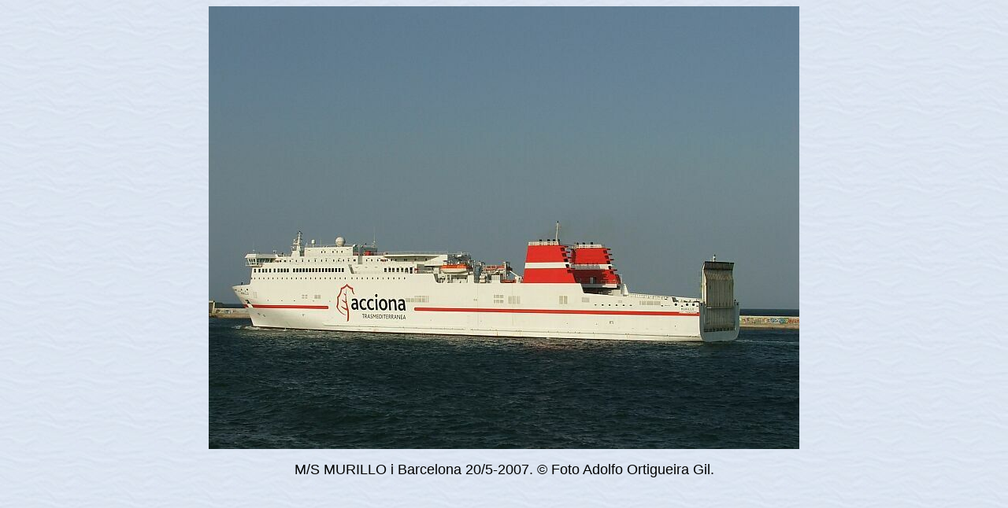

--- FILE ---
content_type: text/html
request_url: http://www.faktaomfartyg.se/murillo_2002_b_5.htm
body_size: 373
content:
<html>

<head>
<meta http-equiv="Content-Language" content="sv">
<meta http-equiv="Content-Type" content="text/html; charset=windows-1252">
<meta name="GENERATOR" content="Microsoft FrontPage 4.0">
<meta name="ProgId" content="FrontPage.Editor.Document">
<title>M/S MURILLO (2002) © Foto Adolfo Ortigueira Gil.</title>
</head>

<body background="bak.jpg">

<p align="center"><img border="0" src="foton/m/murillo_2002_5.jpg" width="750" height="563"></p>
<p align="center"><font size="4" face="Arial">M/S MURILLO i Barcelona 20/5-2007.
© Foto Adolfo Ortigueira Gil.</font></p>

</body>

</html>
